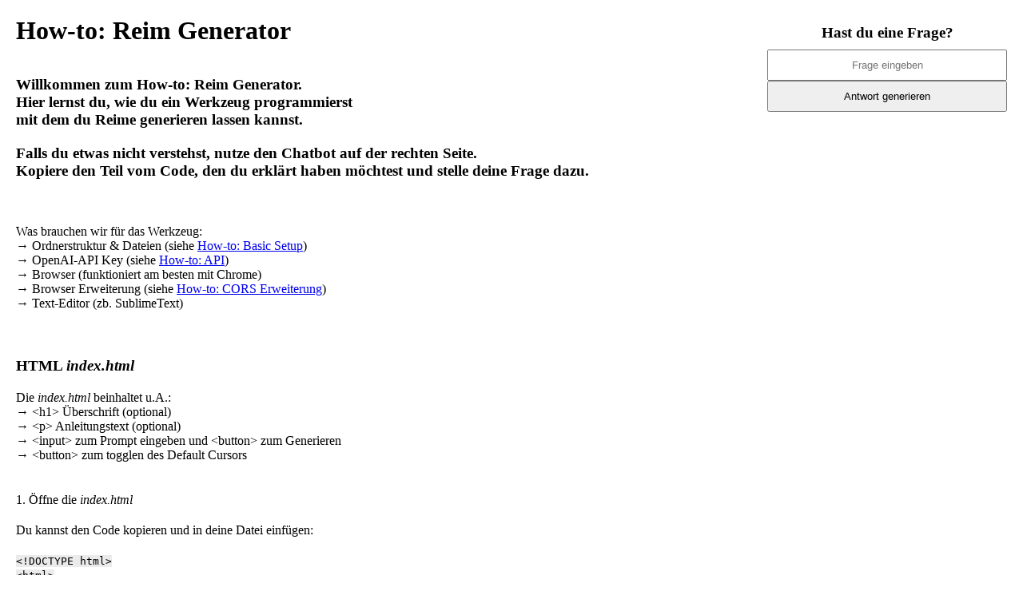

--- FILE ---
content_type: text/html
request_url: https://www.linaschwarzenberg.com/how-to/rhyme/
body_size: 2325
content:
<!DOCTYPE html>
<html>
<head>
    <title>How-to: Reim Generator</title>
    <link rel="stylesheet" type="text/css" href="css/style.css">
</head>

<body>
    <div class="wrapper-gpt">
        <h3>Hast du eine Frage?</h3>
        <input placeholder="Frage eingeben" />
        <button id="generateButton">Antwort generieren</button> <br>
        <p id="output"></p>
    </div>
    <h1>How-to: Reim Generator</h1>
    <br>
    <h3>Willkommen zum How-to: Reim Generator. <br>
        Hier lernst du, wie du ein Werkzeug programmierst<br>
        mit dem du Reime generieren lassen kannst.</h3>
    <h3>Falls du etwas nicht verstehst, nutze den Chatbot auf der rechten Seite. <br>
        Kopiere den Teil vom Code, den du erkl&auml;rt haben m&ouml;chtest und stelle deine Frage dazu.</h3>
    <br>
    <br>
    <p>
        Was brauchen wir f&uuml;r das Werkzeug: <br>
        &rarr; Ordnerstruktur & Dateien (siehe <a href="https://www.linaschwarzenberg.com/how-to/setup">How-to: Basic Setup</a>) <br>
        &rarr; OpenAI-API Key (siehe <a href="https://www.linaschwarzenberg.com/how-to/API">How-to: API</a>)<br>
        &rarr; Browser (funktioniert am besten mit Chrome) <br>
        &rarr; Browser Erweiterung (siehe <a href="https://www.linaschwarzenberg.com/how-to/cors">How-to: CORS Erweiterung</a>)<br>
        &rarr; Text-Editor (zb. SublimeText) <br>
        <br>
    </p>
    <p>
        <h3>HTML <i>index.html</i></h3>
        <p> Die <i>index.html</i> beinhaltet u.A.:<br>
            &rarr; &lt;h1&gt; &Uuml;berschrift (optional)<br>
            &rarr; &lt;p&gt; Anleitungstext (optional)<br>
            &rarr; &lt;input&gt; zum Prompt eingeben und &lt;button&gt; zum Generieren<br>
            &rarr; &lt;button&gt; zum togglen des Default Cursors<br>
            <br>
            <p>1. &Ouml;ffne die <i>index.html</i></p>
            <p>Du kannst den Code kopieren und in deine Datei einf&uuml;gen:</p>
            <code>
                &lt;!DOCTYPE html&gt; <br>
                &lt;html&gt; <br>
                &lt;head&gt;<br>
                &lt;title&gt;Reime&lt;/title&gt;<br>
                &lt;link rel="stylesheet" type="text/css" href="css/style.css"&gt;<br>
                &lt;/head&gt;<br>
                &lt;body&gt;<br>
                <br>
                &lt;h1&gt;Reim Generator&lt;/h1&gt;<br>
                &lt;p&gt;Lasse deine Texte als Reime generieren.&lt;br&gt;<br>
                F&uuml;ge f&uuml;r jeden Schritt deinen Text ein und klicke auf Generieren.&lt;/p&gt;<br>
                <br>
                &lt;div id="inputsContainer"&gt;<br>
                &lt;div/&gt;<br>
                &lt;textarea class="inputField" placeholder="Schritt 1"&gt;&lt;/textarea&gt;<br>
                &lt;button class="generateButton"&gt;Generieren&lt;/button&gt;<br>
                &lt;p class="output"&gt;&lt;/p&gt;<br>
                &lt;/div&gt;<br>
                &lt;/div&gt;<br>
                <br>
                &lt;button id="addButton"&gt;N&auml;chster Schritt&lt;/button&gt;<br>
                <br>
                &lt;script src="js/script.js"&gt;&lt;/script&gt;<br>
                <br>
                &lt;/body&gt;<br>
                &lt;/html&gt;<br>
            </code><br>
            <p>2. Speicher die <i>index.html</i></p>
        </p>
        <p>
            <h3>CSS <i>style.css</i></h3>
            <p>1. &Ouml;ffne die <i>style.css</i></p>
            <p>Die <i>style.css</i> beinhaltet:<br>
                &rarr; *{} Z&uuml;cksetzen auf den Default Style<br>
                &rarr; h1{}, p{}, textarea{}, button{} basic Styling (optinal)<br>
            </p>
            <p>Du kannst den Code kopieren und in deine <i>style.css</i> Datei einf&uuml;gen:</p>
            <code>
                * {<br>
                margin: 0;<br>
                padding: 0;<br>
                box-sizing: border-box;<br>
                }<br>
                <br>
                h1,<br>
                p {<br>
                margin: 20px;<br>
                }<br>
                <br>
                textarea {<br>
                margin-left: 20px;<br>
                width: 200px;<br>
                height: 18px;<br>
                }<br>
                <br>
                button {<br>
                margin-left: 20px;<br>
                }<br>
                <br>
            </code>
            <br>
            <p>2. Speicher die <i>style.css</i></p>
        </p>
        <br>
        <h3>JS <i>script.js</i></h3>
        <p>Die <i>script.js</i> beinhaltet:<br>
            &rarr; generateMessage: Ruft generierten Text von einer API ab und f&uuml;gt ihn der Seite hinzu <br>
            &rarr; createInput & addInput: Dupliziert das Input-Feld, den Generieren-Button und den Output-Tag wenn auf den Hinzuf&uuml;gen-Button gedr&uuml;ckt wird.<br>
        </p>
        <p>1. &Ouml;ffne die <i>script.js</i></p>
        <p>Du kannst den Code kopieren und in deine <i>script.js</i> Datei einf&uuml;gen:</p>
        <code>
            const API_KEY = "DEIN_API_KEY";<br>
            const generateButtons = document.querySelectorAll('.generateButton');<br>
            const outputElements = document.querySelectorAll('.output');<br>
            const inputFields = document.querySelectorAll('.inputField');<br>
            const addButton = document.querySelector('#addButton');<br>
            const inputsContainer = document.querySelector('#inputsContainer');<br>
            <br>
            function setLoadingState(button) {<br>
            button.textContent = "L&auml;dt...";<br>
            }<br>
            <br>
            function resetButtonState(button, text) {<br>
            button.textContent = text;<br>
            }<br>
            <br>
            async function generateMessage(outputElement, inputElement, generateButton) {<br>
            setLoadingState(generateButton);<br>
            <br>
            const options = {<br>
            method: "POST",<br>
            headers: {<br>
            "Authorization": `Bearer ${API_KEY}`,<br>
            "Content-Type": 'application/json'<br>
            },<br>
            body: JSON.stringify({<br>
            model: "gpt-3.5-turbo",<br>
            messages: [{<br>
            role: "user",<br>
            content: 'mache einen kurzen Kreuzreim aus folgenden W&ouml;rtern:' + <br>inputElement.value<br>
            }],<br>
            max_tokens: 200<br>
            })<br>
            };<br>
            <br>
            try {
            const response = await fetch('https://api.openai.com/v1/chat/completions', options);<br>
            const data = await response.json();<br>
            console.log(data);<br>
            outputElement.textContent = data.choices[0].message.content;<br>
            document.body.style.backgroundColor = outputElement.textContent;<br>
            resetButtonState(generateButton, "Generieren");<br>
            } catch (error) {<br>
            console.error(error);<br>
            resetButtonState(generateButton, "Generieren");<br>
            }<br>
            }<br>
            <br>
            function createInput() {<br>
            const newInputDiv = document.createElement('div');<br>
            newInputDiv.innerHTML = `<br>
            &lt;textarea class="inputField">&lt;/textarea> <br>
            &lt;br class="newSpace"> <br>
            &lt;button class="generateButton">Generieren&lt;/button><br>
            &lt;p class="output">&lt;/p><br>
            `;<br>
            <br>
            const newInput = newInputDiv.querySelector('.inputField');<br>
            const newGenerateButton = newInputDiv.querySelector('.generateButton');<br>
            const newOutput = newInputDiv.querySelector('.output');<br>
            <br>
            newGenerateButton.addEventListener('click', function() {<br>
            generateMessage(newOutput, newInput, newGenerateButton);<br>
            });<br>
            <br>
            return newInputDiv;<br>
            }<br>
            <br>
            function addInput() {<br>
            const newInputDiv = createInput();<br>
            inputsContainer.appendChild(newInputDiv);<br>
            }<br>
            <br>
            generateButtons.forEach(function(button, index) {<br>
            button.addEventListener('click', function() {<br>
            generateMessage(outputElements[index], inputFields[index], button);<br>
            });<br>
            });<br>
            <br>
            addButton.addEventListener('click', addInput);<br>
            <br>
        </code>
        <br>
        <p>2. F&uuml;ge deinen API Key in dieses Feld ein: "DEIN_API_KEY" </p>
        <p>3. Speicher die <i>script.js</i></p>
        <br>
        <h3>Du kannst jetzt die <i>index.html</i> in deinem Browser &ouml;ffnen und das Tool testen :)</h3>
        <br>
        <script src="js/script.js"></script>
</body>

</html>

--- FILE ---
content_type: text/css
request_url: https://www.linaschwarzenberg.com/how-to/rhyme/css/style.css
body_size: 154
content:
* {
	margin: 0;
	padding: 0;
	box-sizing: border-box;
}

h1 {
	padding: 20px;
}

p, h3{
	padding: 0 20px 20px 20px;
}

img {
	height: 20vw;
}

span {
	color: grey;
}

code {
	background: rgb(235, 235, 235);
	left: 20px;
	position: relative;
}


.wrapper-gpt {
	position: fixed;
	top: 20px;
	display: flex;
	flex-direction: column;
	width: 300px;
	right: 20px;
}

.wrapper-gpt * {
	padding: 10px;
	text-align: center;
}

.wrapper-gpt p {
	text-align: left;
}

--- FILE ---
content_type: text/javascript
request_url: https://www.linaschwarzenberg.com/how-to/rhyme/js/script.js
body_size: 2448
content:
const API_KEY = "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";
const generateButton = document.querySelector('#generateButton');
const outputElement = document.querySelector('#output');
const inputElement = document.querySelector('input');
const body = document.querySelector('body');
const htmlCode = `
 <h1>HOW TO: Reim Generator</h1>
    <br>
    <h3>Willkommen zum How-to: Reim Generator. <br>
        Hier lernst du, wie du ein Werkzeug programmierst<br>
        mit dem du Reime generieren lassen kannst.</h3>
    <h3>Falls du etwas nicht verstehst, nutze den Chatbot auf der rechten Seite. <br>
        Kopiere den Teil vom Code, den du erkl&auml;rt haben m&ouml;chtest und stelle deine Frage dazu.</h3>
    <br>
    <br>
    <p>
        Was brauchen wir f&uuml;r das Werkzeug: <br>
        &rarr; Ordnerstruktur & Dateien (siehe <a href="https://www.linaschwarzenberg.com/how-to/setup">How-to: Basic Setup</a>) <br>
        &rarr; OpenAI-API Key (siehe <a href="https://www.linaschwarzenberg.com/how-to/API">How-to: API</a>)<br>
        &rarr; Browser (funktioniert am besten mit Chrome) <br>
        &rarr; Browser Erweiterung (siehe <a href="https://www.linaschwarzenberg.com/how-to/cors">How-to: CORS Erweiterung</a>)<br>
        &rarr; Text-Editor (zb. SublimeText) <br>
        <br>
    </p>
    <p>
        <h3>HTML <i>index.html</i></h3>
        <p> Die <i>index.html</i> beinhaltet u.A.:<br>
            &rarr; &lt;h1&gt; &Uuml;berschrift (optional)<br>
            &rarr; &lt;p&gt; Anleitungstext (optional)<br>
            &rarr; &lt;input&gt; zum Prompt eingeben und &lt;button&gt; zum Generieren<br>
            &rarr; &lt;button&gt; zum togglen des Default Cursors<br>
            <br>
            <p>1. &Ouml;ffne die <i>index.html</i></p>
            <p>Du kannst den Code kopieren und in deine Datei einf&uuml;gen:</p>
            <code>
                &lt;html&gt; <br>
                &lt;head&gt;<br>
                &lt;title&gt;Reime&lt;/title&gt;<br>
                &lt;link rel="stylesheet" type="text/css" href="css/style.css"&gt;<br>
                &lt;/head&gt;<br>
                &lt;body&gt;<br>
                <br>
                &lt;h1&gt;Reim Generator&lt;/h1&gt;<br>
                &lt;p&gt;Lasse deine Texte als Reime generieren.&lt;br&gt;<br>
                F&uuml;ge fÃ¼r jeden Schritt deinen Text ein und klicke auf Generieren.&lt;/p&gt;<br>
                <br>
                &lt;div id="inputsContainer"&gt;<br>
                &lt;div/&gt;<br>
                &lt;textarea class="inputField" placeholder="Schritt 1"&gt;&lt;/textarea&gt;<br>
                &lt;button class="generateButton"&gt;Generieren&lt;/button&gt;<br>
                &lt;p class="output"&gt;&lt;/p&gt;<br>
                &lt;/div&gt;<br>
                &lt;/div&gt;<br>
                <br>
                &lt;button id="addButton"&gt;N&auml;chster Schritt&lt;/button&gt;<br>
                <br>
                &lt;script src="js/script.js"&gt;&lt;/script&gt;<br>
                <br>
                &lt;/body&gt;<br>
                &lt;/html&gt;<br>
            </code><br>
            <p>2. Speicher die <i>index.html</i></p>
        </p>
        <p>
            <h3>CSS <i>style.css</i></h3>
            <p>1. &Ouml;ffne die <i>style.css</i></p>
            <p>Die <i>style.css</i> beinhaltet:<br>
                &rarr; *{} Z&uuml;cksetzen auf den Default Style<br>
                &rarr; h1{}, p{}, textarea{}, button{} basic Styling (optinal)<br>
            </p>
            <p>Du kannst den Code kopieren und in deine <i>style.css</i> Datei einf&uuml;gen:</p>
            <code>
                * {<br>
                margin: 0;<br>
                padding: 0;<br>
                box-sizing: border-box;<br>
                }<br>
                <br>
                h1,<br>
                p {<br>
                margin: 20px;<br>
                }<br>
                <br>
                textarea {<br>
                margin-left: 20px;<br>
                width: 200px;<br>
                height: 18px;<br>
                }<br>
                <br>
                button {<br>
                margin-left: 20px;<br>
                }<br>
                <br>
            </code>
            <br>
            <p>2. Speicher die <i>style.css</i></p>
        </p>
        <br>
        <h3>JS <i>script.js</i></h3>
        <p>Die <i>script.js</i> beinhaltet 4 Funktionen:<br>
            &rarr; generateMessage: Ruft generierten Text von einer API ab und f&uuml;gt ihn der Seite hinzu <br>
            &rarr; createInput:  <br>
            &rarr; addInput:<br>
            
        </p>
        <p>1. &Ouml;ffne die <i>script.js</i></p>
        <p>Du kannst den Code kopieren und in deine <i>script.js</i> Datei einf&uuml;gen:</p>
        <code>
            const API_KEY = "DEIN_API_KEY";<br>
            const generateButtons = document.querySelectorAll('.generateButton');<br>
            const outputElements = document.querySelectorAll('.output');<br>
            const inputFields = document.querySelectorAll('.inputField');<br>
            const addButton = document.querySelector('#addButton');<br>
            const inputsContainer = document.querySelector('#inputsContainer');<br>
            <br>
            function setLoadingState(button) {<br>
            button.textContent = "L&auml;dt...";<br>
            }<br>
            <br>
            function resetButtonState(button, text) {<br>
            button.textContent = text;<br>
            }<br>
            <br>
            async function generateMessage(outputElement, inputElement, generateButton) {<br>
            setLoadingState(generateButton);<br>
            <br>
            const options = {<br>
            method: "POST",<br>
            headers: {<br>
            "Authorization": 'Bearer &dollar;{API_KEY}',<br>
            "Content-Type": 'application/json'<br>
            },<br>
            body: JSON.stringify({<br>
            model: "gpt-3.5-turbo",<br>
            messages: [{<br>
            role: "user",<br>
            content: 'mache einen kurzen Kreuzreim aus folgenden WÃ¶rtern:' + <br>inputElement.value<br>
            }],<br>
            max_tokens: 200<br>
            })<br>
            };<br>
            <br>
            try {
            const response = await fetch('https://api.openai.com/v1/chat/completions', options);<br>
            const data = await response.json();<br>
            console.log(data);<br>
            outputElement.textContent = data.choices[0].message.content;<br>
            document.body.style.backgroundColor = outputElement.textContent;<br>
            resetButtonState(generateButton, "Generieren");<br>
            } catch (error) {<br>
            console.error(error);<br>
            resetButtonState(generateButton, "Generieren");<br>
            }<br>
            }<br>
            <br>
            function createInput() {<br>
            const newInputDiv = document.createElement('div');<br>
            newInputDiv.innerHTML = '<br>
            &lt;textarea class="inputField">&lt;/textarea> <br>
            &lt;br class="newSpace"> <br>
            &lt;button class="generateButton">Generieren&lt;/button><br>
            &lt;p class="output">&lt;/p><br>
            ';<br>
            <br>
            const newInput = newInputDiv.querySelector('.inputField');<br>
            const newGenerateButton = newInputDiv.querySelector('.generateButton');<br>
            const newOutput = newInputDiv.querySelector('.output');<br>
            <br>
            newGenerateButton.addEventListener('click', function() {<br>
            generateMessage(newOutput, newInput, newGenerateButton);<br>
            });<br>
            <br>
            return newInputDiv;<br>
            }<br>
            <br>
            function addInput() {<br>
            const newInputDiv = createInput();<br>
            inputsContainer.appendChild(newInputDiv);<br>
            }<br>
            <br>
            generateButtons.forEach(function(button, index) {<br>
            button.addEventListener('click', function() {<br>
            generateMessage(outputElements[index], inputFields[index], button);<br>
            });<br>
            });<br>
            <br>
            addButton.addEventListener('click', addInput);<br>
            <br>
        </code>
        <br>
        <p>2. F&uuml;ge deinen API Key in dieses Feld ein: "DEIN_API_KEY" </p>
        <p>3. Speicher die <i>script.js</i></p>
        <br>
        <h3>Du kannst jetzt die <i>index.html</i> in deinem Browser &ouml;ffnen und das Tool testen :)</h3>
        <br>
        `;



async function getMessage() {
    console.log('clicked');
    const options = {
        method: "POST",
        headers: {
            "Authorization": `Bearer ${API_KEY}`,
            "Content-Type": 'application/json'
        },
        body: JSON.stringify({
            model: "gpt-3.5-turbo",
            messages: [{
                role: "user",
                content: htmlCode + inputElement.value
            }],
            max_tokens: 200
        })
    };

    try {
        const response = await fetch('https://api.openai.com/v1/chat/completions', options);
        const data = await response.json();
        console.log(data);
        outputElement.textContent = data.choices[0].message.content;
        
        generateButton.textContent = "Antwort generieren";
    } catch (error) {
        console.error(error);
    }
}

generateButton.addEventListener('click', getMessage);

const handleGenerateButtonClick = () => {
  generateButton.textContent = "Loading...";
};

generateButton.addEventListener('click', handleGenerateButtonClick);





